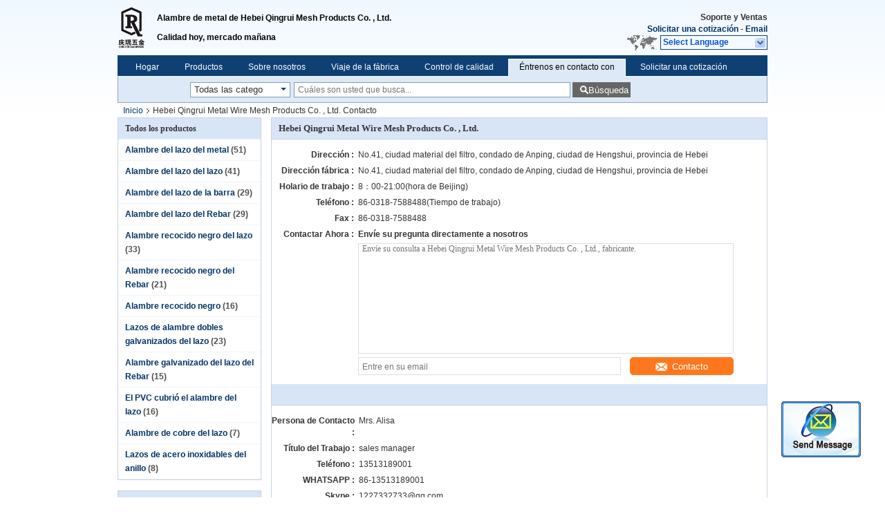

--- FILE ---
content_type: text/html
request_url: https://spanish.metaltiewire.com/contactus.html
body_size: 15690
content:
<!DOCTYPE html>
<html >
<head>
	<meta charset="utf-8">
	<meta http-equiv="X-UA-Compatible" content="IE=edge">
	<meta name="viewport" content="width=device-width, initial-scale=1">
    <link rel="alternate" href="//m.metaltiewire.com/contactus.html" media="only screen and (max-width: 640px)" />
<script type="text/javascript">
/*<![CDATA[*/
var query_string = ["Company","ContactUs"];
var customtplcolor = 99205;
/*]]>*/
</script>
<title>China Hebei Qingrui Metal Wire Mesh Products Co. , Ltd. Información de contacto</title>
    <meta name="keywords" content="Información de contacto, China Hebei Qingrui Metal Wire Mesh Products Co. , Ltd., 86-0318-7588488" />
    <meta name="description" content="China Hebei Qingrui Metal Wire Mesh Products Co. , Ltd. Información de contacto:Dirección: No.41, ciudad material del filtro, condado de Anping, ciudad de Hengshui, provincia de Hebei, contáctenos por 86-0318-7588488." />
			<link type='text/css' rel='stylesheet' href='/??/images/global.css,/photo/metaltiewire/sitetpl/style/common.css?ver=1625538537' media='all'>
			  <script type='text/javascript' src='/js/jquery.js'></script></head>
<body>
	<div id="floatAd" style="width:115px; z-index: 99999;position:absolute;right:40px;bottom:60px;
	height:79px;		">
		<form method="post"
		      onSubmit="return changeAction(this,'/contactnow.html');">
			<input type="hidden" name="pid" value=""/>
			<input alt='Enviar mensaje' onclick="this.blur()" type="image"
			       src="/images/floatimage_2.gif"/>
		</form>

			</div>
<div class="cont_header">
 <script>
var originProductInfo = '';
var originProductInfo = {"showproduct":1,"pid":"13332208","name":"Alambre de cobre del lazo del metal de Rod Binding 380Mpa BWG12 SAE1008 del acero","source_url":"\/sale-13332208-alambre-de-cobre-del-lazo-del-metal-de-rod-binding-380mpa-bwg12-sae1008-del-acero.html","picurl":"\/\/spanish.metaltiewire.com\/photo\/pd31126918-copper_steel_rod_binding_380mpa_bwg12_sae1008_metal_tie_wire.jpg","propertyDetail":[["Nombre de producto","Alambre del lazo del lazo"],["Tratamiento superficial","Negro \/ pvc \/ galvanizado \/ cobre"]],"company_name":null,"picurl_c":"\/\/spanish.metaltiewire.com\/photo\/pc31126918-copper_steel_rod_binding_380mpa_bwg12_sae1008_metal_tie_wire.jpg","username":"admin","viewTime":"\u00faltimo inicio de sesi\u00f3n : 3 horas 20 minutos hace","subject":"\u00bfCu\u00e1l es tu mejor precio para Alambre de cobre del lazo del metal de Rod Binding 380Mpa BWG12 SAE1008 del acero","countrycode":"US"};
var save_url = "/contactsave.html";
var update_url = "/updateinquiry.html";
var productInfo = {};
var defaulProductInfo = {};
var myDate = new Date();
var curDate = myDate.getFullYear()+'-'+(parseInt(myDate.getMonth())+1)+'-'+myDate.getDate();
var message = '';
var default_pop = 1;
var leaveMessageDialog = document.getElementsByClassName('leave-message-dialog')[0]; // 获取弹层
var _$$ = function (dom) {
    return document.querySelectorAll(dom);
};
resInfo = originProductInfo;
defaulProductInfo.pid = resInfo['pid'];
defaulProductInfo.productName = resInfo['name'];
defaulProductInfo.productInfo = resInfo['propertyDetail'];
defaulProductInfo.productImg = resInfo['picurl_c'];
defaulProductInfo.subject = resInfo['subject'];
defaulProductInfo.productImgAlt = resInfo['name'];
var inquirypopup_tmp = 1;
var message = 'Querido,'+'\r\n'+"No input file specified."+' '+trim(resInfo['name'])+", ¿Podría enviarme más detalles como tipo, tamaño, MOQ, material, etc.?"+'\r\n'+"¡Gracias!"+'\r\n'+"Esperando su respuesta.";
var message_1 = 'Querido,'+'\r\n'+"No input file specified."+' '+trim(resInfo['name'])+", ¿Podría enviarme más detalles como tipo, tamaño, MOQ, material, etc.?"+'\r\n'+"¡Gracias!"+'\r\n'+"Esperando su respuesta.";
var message_2 = 'Hola,'+'\r\n'+"Busco"+' '+trim(resInfo['name'])+", por favor envíeme el precio, la especificación y la imagen."+'\r\n'+"Su rápida respuesta será muy apreciada."+'\r\n'+"No dude en ponerse en contacto conmigo para obtener más información."+'\r\n'+"Muchas gracias.";
var message_3 = 'Hola,'+'\r\n'+trim(resInfo['name'])+' '+"cumple con mis expectativas."+'\r\n'+"Por favor, dame el mejor precio y otra información sobre el producto."+'\r\n'+"No dude en ponerse en contacto conmigo a través de mi correo."+'\r\n'+"Muchas gracias.";

var message_4 = 'Querido,'+'\r\n'+"¿Cuál es el precio FOB en su"+' '+trim(resInfo['name'])+'?'+'\r\n'+"¿Cuál es el nombre del puerto más cercano?"+'\r\n'+"Por favor, respóndame lo antes posible, sería mejor compartir más información."+'\r\n'+"¡Saludos!";
var message_5 = 'Hola,'+'\r\n'+"Estoy muy interesado en tu"+' '+trim(resInfo['name'])+'.'+'\r\n'+"Por favor envíeme los detalles de su producto."+'\r\n'+"Esperamos su rápida respuesta."+'\r\n'+"No dude en contactarme por correo."+'\r\n'+"¡Saludos!";

var message_6 = 'Querido,'+'\r\n'+"Proporcione información sobre su"+' '+trim(resInfo['name'])+", como tipo, tamaño, material y, por supuesto, el mejor precio."+'\r\n'+"Esperamos su rápida respuesta."+'\r\n'+"Gracias!";
var message_7 = 'Querido,'+'\r\n'+"Puedes suministrar"+' '+trim(resInfo['name'])+" ¿para nosotros?"+'\r\n'+"Primero queremos una lista de precios y algunos detalles del producto."+'\r\n'+"Espero recibir una respuesta lo antes posible y espero cooperar."+'\r\n'+"Muchas gracias.";
var message_8 = 'Hola,'+'\r\n'+"Busco"+' '+trim(resInfo['name'])+", por favor, dame información más detallada sobre el producto."+'\r\n'+"Espero su respuesta."+'\r\n'+"Gracias!";
var message_9 = 'Hola,'+'\r\n'+"Tu"+' '+trim(resInfo['name'])+" cumple muy bien mis requisitos."+'\r\n'+"Por favor envíeme el precio, las especificaciones y el modelo similar estará bien."+'\r\n'+"Siéntete libre de charlar conmigo."+'\r\n'+"¡Gracias!";
var message_10 = 'Querido,'+'\r\n'+"Quiero saber más sobre los detalles y cotización de"+' '+trim(resInfo['name'])+'.'+'\r\n'+"No dude en ponerse en contacto conmigo."+'\r\n'+"¡Saludos!";

var r = getRandom(1,10);

defaulProductInfo.message = eval("message_"+r);


var mytAjax = {

    post: function(url, data, fn) {
        var xhr = new XMLHttpRequest();
        xhr.open("POST", url, true);
        xhr.setRequestHeader("Content-Type", "application/x-www-form-urlencoded;charset=UTF-8");
        xhr.setRequestHeader("X-Requested-With", "XMLHttpRequest");
        xhr.setRequestHeader('Content-Type','text/plain;charset=UTF-8');
        xhr.onreadystatechange = function() {
            if(xhr.readyState == 4 && (xhr.status == 200 || xhr.status == 304)) {
                fn.call(this, xhr.responseText);
            }
        };
        xhr.send(data);
    },

    postform: function(url, data, fn) {
        var xhr = new XMLHttpRequest();
        xhr.open("POST", url, true);
        xhr.setRequestHeader("X-Requested-With", "XMLHttpRequest");
        xhr.onreadystatechange = function() {
            if(xhr.readyState == 4 && (xhr.status == 200 || xhr.status == 304)) {
                fn.call(this, xhr.responseText);
            }
        };
        xhr.send(data);
    }
};
window.onload = function(){
    leaveMessageDialog = document.getElementsByClassName('leave-message-dialog')[0];
    if (window.localStorage.recordDialogStatus=='undefined' || (window.localStorage.recordDialogStatus!='undefined' && window.localStorage.recordDialogStatus != curDate)) {
        setTimeout(function(){
            if(parseInt(inquirypopup_tmp%10) == 1){
                creatDialog(defaulProductInfo, 1);
            }
        }, 6000);
    }
};
function trim(str)
{
    str = str.replace(/(^\s*)/g,"");
    return str.replace(/(\s*$)/g,"");
};
function getRandom(m,n){
    var num = Math.floor(Math.random()*(m - n) + n);
    return num;
};
function strBtn(param) {

    var starattextarea = document.getElementById("textareamessage").value.length;
    var email = document.getElementById("startEmail").value;

    var default_tip = document.querySelectorAll(".watermark_container").length;
    if (20 < starattextarea && starattextarea < 3000) {
        if(default_tip>0){
            document.getElementById("textareamessage1").parentNode.parentNode.nextElementSibling.style.display = "none";
        }else{
            document.getElementById("textareamessage1").parentNode.nextElementSibling.style.display = "none";
        }

    } else {
        if(default_tip>0){
            document.getElementById("textareamessage1").parentNode.parentNode.nextElementSibling.style.display = "block";
        }else{
            document.getElementById("textareamessage1").parentNode.nextElementSibling.style.display = "block";
        }

        return;
    }

    var re = /^([a-zA-Z0-9_-])+@([a-zA-Z0-9_-])+\.([a-zA-Z0-9_-])+/i;/*邮箱不区分大小写*/
    if (!re.test(email)) {
        document.getElementById("startEmail").nextElementSibling.style.display = "block";
        return;
    } else {
        document.getElementById("startEmail").nextElementSibling.style.display = "none";
    }

    var subject = document.getElementById("pop_subject").value;
    var pid = document.getElementById("pop_pid").value;
    var message = document.getElementById("textareamessage").value;
    var sender_email = document.getElementById("startEmail").value;
    var tel = '';
    if (document.getElementById("tel0") != undefined && document.getElementById("tel0") != '')
        tel = document.getElementById("tel0").value;
    var form_serialize = '&tel='+tel;

        form_serialize = form_serialize.replace(/\+/g, "%2B");
    mytAjax.post(save_url,"pid="+pid+"&subject="+subject+"&email="+sender_email+"&message="+(message)+form_serialize,function(res){
        var mes = JSON.parse(res);
        if(mes.status == 200){
            var iid = mes.iid;
            document.getElementById("pop_iid").value = iid;
            document.getElementById("pop_uuid").value = mes.uuid;

            if(typeof gtag_report_conversion === "function"){
                gtag_report_conversion();//执行统计js代码
            }
            if(typeof fbq === "function"){
                fbq('track','Purchase');//执行统计js代码
            }
        }
    });
    for (var index = 0; index < document.querySelectorAll(".dialog-content-pql").length; index++) {
        document.querySelectorAll(".dialog-content-pql")[index].style.display = "none";
    };
    $('#idphonepql').val(tel);
    document.getElementById("dialog-content-pql-id").style.display = "block";
    ;
};
function twoBtnOk(param) {

    var selectgender = document.getElementById("Mr").innerHTML;
    var iid = document.getElementById("pop_iid").value;
    var sendername = document.getElementById("idnamepql").value;
    var senderphone = document.getElementById("idphonepql").value;
    var sendercname = document.getElementById("idcompanypql").value;
    var uuid = document.getElementById("pop_uuid").value;
    var gender = 2;
    if(selectgender == 'Mr.') gender = 0;
    if(selectgender == 'Mrs.') gender = 1;

    mytAjax.post(update_url,"iid="+iid+"&gender="+gender+"&uuid="+uuid+"&name="+(sendername)+"&tel="+(senderphone)+"&company="+(sendercname),function(res){});

    for (var index = 0; index < document.querySelectorAll(".dialog-content-pql").length; index++) {
        document.querySelectorAll(".dialog-content-pql")[index].style.display = "none";
    };
    document.getElementById("dialog-content-pql-ok").style.display = "block";

};
function toCheckMust(name) {
    $('#'+name+'error').hide();
}
function handClidk(param) {
    var starattextarea = document.getElementById("textareamessage1").value.length;
    var email = document.getElementById("startEmail1").value;
    var default_tip = document.querySelectorAll(".watermark_container").length;
    if (20 < starattextarea && starattextarea < 3000) {
        if(default_tip>0){
            document.getElementById("textareamessage1").parentNode.parentNode.nextElementSibling.style.display = "none";
        }else{
            document.getElementById("textareamessage1").parentNode.nextElementSibling.style.display = "none";
        }

    } else {
        if(default_tip>0){
            document.getElementById("textareamessage1").parentNode.parentNode.nextElementSibling.style.display = "block";
        }else{
            document.getElementById("textareamessage1").parentNode.nextElementSibling.style.display = "block";
        }

        return;
    }

    var re = /^([a-zA-Z0-9_-])+@([a-zA-Z0-9_-])+\.([a-zA-Z0-9_-])+/i;
    if (!re.test(email)) {
        document.getElementById("startEmail1").nextElementSibling.style.display = "block";
        return;
    } else {
        document.getElementById("startEmail1").nextElementSibling.style.display = "none";
    }

    var subject = document.getElementById("pop_subject").value;
    var pid = document.getElementById("pop_pid").value;
    var message = document.getElementById("textareamessage1").value;
    var sender_email = document.getElementById("startEmail1").value;
    var tel = '';
    if (document.getElementById("tel1") != undefined && document.getElementById("tel1") != '')
        tel = document.getElementById("tel1").value;
        var form_serialize = '';

        form_serialize = form_serialize.replace(/\+/g, "%2B");
    mytAjax.post(save_url,"email="+sender_email+"&tel="+tel+"&pid="+pid+"&message="+message+"&subject="+subject+form_serialize,function(res){

        var mes = JSON.parse(res);
        if(mes.status == 200){
            var iid = mes.iid;
            document.getElementById("pop_iid").value = iid;
            document.getElementById("pop_uuid").value = mes.uuid;
            if(typeof gtag_report_conversion === "function"){
                gtag_report_conversion();//执行统计js代码
            }
        }

    });
    for (var index = 0; index < document.querySelectorAll(".dialog-content-pql").length; index++) {
        document.querySelectorAll(".dialog-content-pql")[index].style.display = "none";
    };
    $('#idphonepql').val(tel);
    document.getElementById("dialog-content-pql-id").style.display = "block";

};
window.addEventListener('load', function () {
    $('.checkbox-wrap label').each(function(){
        if($(this).find('input').prop('checked')){
            $(this).addClass('on')
        }else {
            $(this).removeClass('on')
        }
    })
    $(document).on('click', '.checkbox-wrap label' , function(ev){
        if (ev.target.tagName.toUpperCase() != 'INPUT') {
            $(this).toggleClass('on')
        }
    })
})
function handDialog(pdata) {
    data = JSON.parse(pdata);
    productInfo.productName = data.productName;
    productInfo.productInfo = data.productInfo;
    productInfo.productImg = data.productImg;
    productInfo.subject = data.subject;

    var message = 'Querido,'+'\r\n'+"No input file specified."+' '+trim(data.productName)+", ¿podría enviarme más detalles como tipo, tamaño, cantidad, material, etc.?"+'\r\n'+"¡Gracias!"+'\r\n'+"Esperando su respuesta.";

    var message = 'Querido,'+'\r\n'+"No input file specified."+' '+trim(data.productName)+", ¿Podría enviarme más detalles como tipo, tamaño, MOQ, material, etc.?"+'\r\n'+"¡Gracias!"+'\r\n'+"Esperando su respuesta.";
    var message_1 = 'Querido,'+'\r\n'+"No input file specified."+' '+trim(data.productName)+", ¿Podría enviarme más detalles como tipo, tamaño, MOQ, material, etc.?"+'\r\n'+"¡Gracias!"+'\r\n'+"Esperando su respuesta.";
    var message_2 = 'Hola,'+'\r\n'+"Busco"+' '+trim(data.productName)+", por favor envíeme el precio, la especificación y la imagen."+'\r\n'+"Su rápida respuesta será muy apreciada."+'\r\n'+"No dude en ponerse en contacto conmigo para obtener más información."+'\r\n'+"Muchas gracias.";
    var message_3 = 'Hola,'+'\r\n'+trim(data.productName)+' '+"cumple con mis expectativas."+'\r\n'+"Por favor, dame el mejor precio y otra información sobre el producto."+'\r\n'+"No dude en ponerse en contacto conmigo a través de mi correo."+'\r\n'+"Muchas gracias.";

    var message_4 = 'Querido,'+'\r\n'+"¿Cuál es el precio FOB en su"+' '+trim(data.productName)+'?'+'\r\n'+"¿Cuál es el nombre del puerto más cercano?"+'\r\n'+"Por favor, respóndame lo antes posible, sería mejor compartir más información."+'\r\n'+"¡Saludos!";
    var message_5 = 'Hola,'+'\r\n'+"Estoy muy interesado en tu"+' '+trim(data.productName)+'.'+'\r\n'+"Por favor envíeme los detalles de su producto."+'\r\n'+"Esperamos su rápida respuesta."+'\r\n'+"No dude en contactarme por correo."+'\r\n'+"¡Saludos!";

    var message_6 = 'Querido,'+'\r\n'+"Proporcione información sobre su"+' '+trim(data.productName)+", como tipo, tamaño, material y, por supuesto, el mejor precio."+'\r\n'+"Esperamos su rápida respuesta."+'\r\n'+"Gracias!";
    var message_7 = 'Querido,'+'\r\n'+"Puedes suministrar"+' '+trim(data.productName)+" ¿para nosotros?"+'\r\n'+"Primero queremos una lista de precios y algunos detalles del producto."+'\r\n'+"Espero recibir una respuesta lo antes posible y espero cooperar."+'\r\n'+"Muchas gracias.";
    var message_8 = 'Hola,'+'\r\n'+"Busco"+' '+trim(data.productName)+", por favor, dame información más detallada sobre el producto."+'\r\n'+"Espero su respuesta."+'\r\n'+"Gracias!";
    var message_9 = 'Hola,'+'\r\n'+"Tu"+' '+trim(data.productName)+" cumple muy bien mis requisitos."+'\r\n'+"Por favor envíeme el precio, las especificaciones y el modelo similar estará bien."+'\r\n'+"Siéntete libre de charlar conmigo."+'\r\n'+"¡Gracias!";
    var message_10 = 'Querido,'+'\r\n'+"Quiero saber más sobre los detalles y cotización de"+' '+trim(data.productName)+'.'+'\r\n'+"No dude en ponerse en contacto conmigo."+'\r\n'+"¡Saludos!";

    var r = getRandom(1,10);

    productInfo.message = eval("message_"+r);
    if(parseInt(inquirypopup_tmp/10) == 1){
        productInfo.message = "";
    }
    productInfo.pid = data.pid;
    creatDialog(productInfo, 2);
};

function closepql(param) {

    leaveMessageDialog.style.display = 'none';
};

function closepql2(param) {

    for (var index = 0; index < document.querySelectorAll(".dialog-content-pql").length; index++) {
        document.querySelectorAll(".dialog-content-pql")[index].style.display = "none";
    };
    document.getElementById("dialog-content-pql-ok").style.display = "block";
};

function initProduct(productInfo,type){

    productInfo.productName = unescape(productInfo.productName);
    productInfo.message = unescape(productInfo.message);

    leaveMessageDialog = document.getElementsByClassName('leave-message-dialog')[0];
    leaveMessageDialog.style.display = "block";
    if(type == 3){
        var popinquiryemail = document.getElementById("popinquiryemail").value;
        _$$("#startEmail1")[0].value = popinquiryemail;
    }else{
        _$$("#startEmail1")[0].value = "";
    }
    _$$("#startEmail")[0].value = "";
    _$$("#idnamepql")[0].value = "";
    _$$("#idphonepql")[0].value = "";
    _$$("#idcompanypql")[0].value = "";

    _$$("#pop_pid")[0].value = productInfo.pid;
    _$$("#pop_subject")[0].value = productInfo.subject;
    
    if(parseInt(inquirypopup_tmp/10) == 1){
        productInfo.message = "";
    }

    _$$("#textareamessage1")[0].value = productInfo.message;
    _$$("#textareamessage")[0].value = productInfo.message;

    _$$("#dialog-content-pql-id .titlep")[0].innerHTML = productInfo.productName;
    _$$("#dialog-content-pql-id img")[0].setAttribute("src", productInfo.productImg);
    _$$("#dialog-content-pql-id img")[0].setAttribute("alt", productInfo.productImgAlt);

    _$$("#dialog-content-pql-id-hand img")[0].setAttribute("src", productInfo.productImg);
    _$$("#dialog-content-pql-id-hand img")[0].setAttribute("alt", productInfo.productImgAlt);
    _$$("#dialog-content-pql-id-hand .titlep")[0].innerHTML = productInfo.productName;

    if (productInfo.productInfo.length > 0) {
        var ul2, ul;
        ul = document.createElement("ul");
        for (var index = 0; index < productInfo.productInfo.length; index++) {
            var el = productInfo.productInfo[index];
            var li = document.createElement("li");
            var span1 = document.createElement("span");
            span1.innerHTML = el[0] + ":";
            var span2 = document.createElement("span");
            span2.innerHTML = el[1];
            li.appendChild(span1);
            li.appendChild(span2);
            ul.appendChild(li);

        }
        ul2 = ul.cloneNode(true);
        if (type === 1) {
            _$$("#dialog-content-pql-id .left")[0].replaceChild(ul, _$$("#dialog-content-pql-id .left ul")[0]);
        } else {
            _$$("#dialog-content-pql-id-hand .left")[0].replaceChild(ul2, _$$("#dialog-content-pql-id-hand .left ul")[0]);
            _$$("#dialog-content-pql-id .left")[0].replaceChild(ul, _$$("#dialog-content-pql-id .left ul")[0]);
        }
    };
    for (var index = 0; index < _$$("#dialog-content-pql-id .right ul li").length; index++) {
        _$$("#dialog-content-pql-id .right ul li")[index].addEventListener("click", function (params) {
            _$$("#dialog-content-pql-id .right #Mr")[0].innerHTML = this.innerHTML
        }, false)

    };

};
function closeInquiryCreateDialog() {
    document.getElementById("xuanpan_dialog_box_pql").style.display = "none";
};
function showInquiryCreateDialog() {
    document.getElementById("xuanpan_dialog_box_pql").style.display = "block";
};
function submitPopInquiry(){
    var message = document.getElementById("inquiry_message").value;
    var email = document.getElementById("inquiry_email").value;
    var subject = defaulProductInfo.subject;
    var pid = defaulProductInfo.pid;
    if (email === undefined) {
        showInquiryCreateDialog();
        document.getElementById("inquiry_email").style.border = "1px solid red";
        return false;
    };
    if (message === undefined) {
        showInquiryCreateDialog();
        document.getElementById("inquiry_message").style.border = "1px solid red";
        return false;
    };
    if (email.search(/^\w+((-\w+)|(\.\w+))*\@[A-Za-z0-9]+((\.|-)[A-Za-z0-9]+)*\.[A-Za-z0-9]+$/) == -1) {
        document.getElementById("inquiry_email").style.border= "1px solid red";
        showInquiryCreateDialog();
        return false;
    } else {
        document.getElementById("inquiry_email").style.border= "";
    };
    if (message.length < 20 || message.length >3000) {
        showInquiryCreateDialog();
        document.getElementById("inquiry_message").style.border = "1px solid red";
        return false;
    } else {
        document.getElementById("inquiry_message").style.border = "";
    };
    var tel = '';
    if (document.getElementById("tel") != undefined && document.getElementById("tel") != '')
        tel = document.getElementById("tel").value;

    mytAjax.post(save_url,"pid="+pid+"&subject="+subject+"&email="+email+"&message="+(message)+'&tel='+tel,function(res){
        var mes = JSON.parse(res);
        if(mes.status == 200){
            var iid = mes.iid;
            document.getElementById("pop_iid").value = iid;
            document.getElementById("pop_uuid").value = mes.uuid;

        }
    });
    initProduct(defaulProductInfo);
    for (var index = 0; index < document.querySelectorAll(".dialog-content-pql").length; index++) {
        document.querySelectorAll(".dialog-content-pql")[index].style.display = "none";
    };
    $('#idphonepql').val(tel);
    document.getElementById("dialog-content-pql-id").style.display = "block";

};

//带附件上传
function submitPopInquiryfile(email_id,message_id,check_sort,name_id,phone_id,company_id,attachments){

    if(typeof(check_sort) == 'undefined'){
        check_sort = 0;
    }
    var message = document.getElementById(message_id).value;
    var email = document.getElementById(email_id).value;
    var attachments = document.getElementById(attachments).value;
    if(typeof(name_id) !== 'undefined' && name_id != ""){
        var name  = document.getElementById(name_id).value;
    }
    if(typeof(phone_id) !== 'undefined' && phone_id != ""){
        var phone = document.getElementById(phone_id).value;
    }
    if(typeof(company_id) !== 'undefined' && company_id != ""){
        var company = document.getElementById(company_id).value;
    }
    var subject = defaulProductInfo.subject;
    var pid = defaulProductInfo.pid;

    if(check_sort == 0){
        if (email === undefined) {
            showInquiryCreateDialog();
            document.getElementById(email_id).style.border = "1px solid red";
            return false;
        };
        if (message === undefined) {
            showInquiryCreateDialog();
            document.getElementById(message_id).style.border = "1px solid red";
            return false;
        };

        if (email.search(/^\w+((-\w+)|(\.\w+))*\@[A-Za-z0-9]+((\.|-)[A-Za-z0-9]+)*\.[A-Za-z0-9]+$/) == -1) {
            document.getElementById(email_id).style.border= "1px solid red";
            showInquiryCreateDialog();
            return false;
        } else {
            document.getElementById(email_id).style.border= "";
        };
        if (message.length < 20 || message.length >3000) {
            showInquiryCreateDialog();
            document.getElementById(message_id).style.border = "1px solid red";
            return false;
        } else {
            document.getElementById(message_id).style.border = "";
        };
    }else{

        if (message === undefined) {
            showInquiryCreateDialog();
            document.getElementById(message_id).style.border = "1px solid red";
            return false;
        };

        if (email === undefined) {
            showInquiryCreateDialog();
            document.getElementById(email_id).style.border = "1px solid red";
            return false;
        };

        if (message.length < 20 || message.length >3000) {
            showInquiryCreateDialog();
            document.getElementById(message_id).style.border = "1px solid red";
            return false;
        } else {
            document.getElementById(message_id).style.border = "";
        };

        if (email.search(/^\w+((-\w+)|(\.\w+))*\@[A-Za-z0-9]+((\.|-)[A-Za-z0-9]+)*\.[A-Za-z0-9]+$/) == -1) {
            document.getElementById(email_id).style.border= "1px solid red";
            showInquiryCreateDialog();
            return false;
        } else {
            document.getElementById(email_id).style.border= "";
        };

    };

    mytAjax.post(save_url,"pid="+pid+"&subject="+subject+"&email="+email+"&message="+message+"&company="+company+"&attachments="+attachments,function(res){
        var mes = JSON.parse(res);
        if(mes.status == 200){
            var iid = mes.iid;
            document.getElementById("pop_iid").value = iid;
            document.getElementById("pop_uuid").value = mes.uuid;

            if(typeof gtag_report_conversion === "function"){
                gtag_report_conversion();//执行统计js代码
            }
            if(typeof fbq === "function"){
                fbq('track','Purchase');//执行统计js代码
            }
        }
    });
    initProduct(defaulProductInfo);

    if(name !== undefined && name != ""){
        _$$("#idnamepql")[0].value = name;
    }

    if(phone !== undefined && phone != ""){
        _$$("#idphonepql")[0].value = phone;
    }

    if(company !== undefined && company != ""){
        _$$("#idcompanypql")[0].value = company;
    }

    for (var index = 0; index < document.querySelectorAll(".dialog-content-pql").length; index++) {
        document.querySelectorAll(".dialog-content-pql")[index].style.display = "none";
    };
    document.getElementById("dialog-content-pql-id").style.display = "block";

};
function submitPopInquiryByParam(email_id,message_id,check_sort,name_id,phone_id,company_id){

    if(typeof(check_sort) == 'undefined'){
        check_sort = 0;
    }

    var senderphone = '';
    var message = document.getElementById(message_id).value;
    var email = document.getElementById(email_id).value;
    if(typeof(name_id) !== 'undefined' && name_id != ""){
        var name  = document.getElementById(name_id).value;
    }
    if(typeof(phone_id) !== 'undefined' && phone_id != ""){
        var phone = document.getElementById(phone_id).value;
        senderphone = phone;
    }
    if(typeof(company_id) !== 'undefined' && company_id != ""){
        var company = document.getElementById(company_id).value;
    }
    var subject = defaulProductInfo.subject;
    var pid = defaulProductInfo.pid;

    if(check_sort == 0){
        if (email === undefined) {
            showInquiryCreateDialog();
            document.getElementById(email_id).style.border = "1px solid red";
            return false;
        };
        if (message === undefined) {
            showInquiryCreateDialog();
            document.getElementById(message_id).style.border = "1px solid red";
            return false;
        };

        if (email.search(/^\w+((-\w+)|(\.\w+))*\@[A-Za-z0-9]+((\.|-)[A-Za-z0-9]+)*\.[A-Za-z0-9]+$/) == -1) {
            document.getElementById(email_id).style.border= "1px solid red";
            showInquiryCreateDialog();
            return false;
        } else {
            document.getElementById(email_id).style.border= "";
        };
        if (message.length < 20 || message.length >3000) {
            showInquiryCreateDialog();
            document.getElementById(message_id).style.border = "1px solid red";
            return false;
        } else {
            document.getElementById(message_id).style.border = "";
        };
    }else{

        if (message === undefined) {
            showInquiryCreateDialog();
            document.getElementById(message_id).style.border = "1px solid red";
            return false;
        };

        if (email === undefined) {
            showInquiryCreateDialog();
            document.getElementById(email_id).style.border = "1px solid red";
            return false;
        };

        if (message.length < 20 || message.length >3000) {
            showInquiryCreateDialog();
            document.getElementById(message_id).style.border = "1px solid red";
            return false;
        } else {
            document.getElementById(message_id).style.border = "";
        };

        if (email.search(/^\w+((-\w+)|(\.\w+))*\@[A-Za-z0-9]+((\.|-)[A-Za-z0-9]+)*\.[A-Za-z0-9]+$/) == -1) {
            document.getElementById(email_id).style.border= "1px solid red";
            showInquiryCreateDialog();
            return false;
        } else {
            document.getElementById(email_id).style.border= "";
        };

    };

    var productsku = "";
    if($("#product_sku").length > 0){
        productsku = $("#product_sku").html();
    }

    mytAjax.post(save_url,"tel="+senderphone+"&pid="+pid+"&subject="+subject+"&email="+email+"&message="+message+"&messagesku="+encodeURI(productsku),function(res){
        var mes = JSON.parse(res);
        if(mes.status == 200){
            var iid = mes.iid;
            document.getElementById("pop_iid").value = iid;
            document.getElementById("pop_uuid").value = mes.uuid;

            if(typeof gtag_report_conversion === "function"){
                gtag_report_conversion();//执行统计js代码
            }
            if(typeof fbq === "function"){
                fbq('track','Purchase');//执行统计js代码
            }
        }
    });
    initProduct(defaulProductInfo);

    if(name !== undefined && name != ""){
        _$$("#idnamepql")[0].value = name;
    }

    if(phone !== undefined && phone != ""){
        _$$("#idphonepql")[0].value = phone;
    }

    if(company !== undefined && company != ""){
        _$$("#idcompanypql")[0].value = company;
    }

    for (var index = 0; index < document.querySelectorAll(".dialog-content-pql").length; index++) {
        document.querySelectorAll(".dialog-content-pql")[index].style.display = "none";

    };
    document.getElementById("dialog-content-pql-id").style.display = "block";

};
function creatDialog(productInfo, type) {

    if(type == 1){
        if(default_pop != 1){
            return false;
        }
        window.localStorage.recordDialogStatus = curDate;
    }else{
        default_pop = 0;
    }
    initProduct(productInfo, type);
    if (type === 1) {
        // 自动弹出
        for (var index = 0; index < document.querySelectorAll(".dialog-content-pql").length; index++) {

            document.querySelectorAll(".dialog-content-pql")[index].style.display = "none";
        };
        document.getElementById("dialog-content-pql").style.display = "block";
    } else {
        // 手动弹出
        for (var index = 0; index < document.querySelectorAll(".dialog-content-pql").length; index++) {
            document.querySelectorAll(".dialog-content-pql")[index].style.display = "none";
        };
        document.getElementById("dialog-content-pql-id-hand").style.display = "block";
    }
}

//带邮箱信息打开询盘框 emailtype=1表示带入邮箱
function openDialog(emailtype){
    var type = 2;//不带入邮箱，手动弹出
    if(emailtype == 1){
        var popinquiryemail = document.getElementById("popinquiryemail").value;
        var re = /^([a-zA-Z0-9_-])+@([a-zA-Z0-9_-])+\.([a-zA-Z0-9_-])+/i;
        if (!re.test(popinquiryemail)) {
            //前端提示样式;
            showInquiryCreateDialog();
            document.getElementById("popinquiryemail").style.border = "1px solid red";
            return false;
        } else {
            //前端提示样式;
        }
        var type = 3;
    }
    creatDialog(defaulProductInfo,type);
}

//上传附件
function inquiryUploadFile(){
    var fileObj = document.querySelector("#fileId").files[0];
    //构建表单数据
    var formData = new FormData();
    var filesize = fileObj.size;
    if(filesize > 10485760 || filesize == 0) {
        document.getElementById("filetips").style.display = "block";
        return false;
    }else {
        document.getElementById("filetips").style.display = "none";
    }
    formData.append('popinquiryfile', fileObj);
    document.getElementById("quotefileform").reset();
    var save_url = "/inquiryuploadfile.html";
    mytAjax.postform(save_url,formData,function(res){
        var mes = JSON.parse(res);
        if(mes.status == 200){
            document.getElementById("uploader-file-info").innerHTML = document.getElementById("uploader-file-info").innerHTML + "<span class=op>"+mes.attfile.name+"<a class=delatt id=att"+mes.attfile.id+" onclick=delatt("+mes.attfile.id+");>Delete</a></span>";
            var nowattachs = document.getElementById("attachments").value;
            if( nowattachs !== ""){
                var attachs = JSON.parse(nowattachs);
                attachs[mes.attfile.id] = mes.attfile;
            }else{
                var attachs = {};
                attachs[mes.attfile.id] = mes.attfile;
            }
            document.getElementById("attachments").value = JSON.stringify(attachs);
        }
    });
}
//附件删除
function delatt(attid)
{
    var nowattachs = document.getElementById("attachments").value;
    if( nowattachs !== ""){
        var attachs = JSON.parse(nowattachs);
        if(attachs[attid] == ""){
            return false;
        }
        var formData = new FormData();
        var delfile = attachs[attid]['filename'];
        var save_url = "/inquirydelfile.html";
        if(delfile != "") {
            formData.append('delfile', delfile);
            mytAjax.postform(save_url, formData, function (res) {
                if(res !== "") {
                    var mes = JSON.parse(res);
                    if (mes.status == 200) {
                        delete attachs[attid];
                        document.getElementById("attachments").value = JSON.stringify(attachs);
                        var s = document.getElementById("att"+attid);
                        s.parentNode.remove();
                    }
                }
            });
        }
    }else{
        return false;
    }
}

</script>
<div class="leave-message-dialog" style="display: none">

<div class="dialog-content-pql" id="dialog-content-pql" style="display: none">
    <span class="close" onclick="closepql()"></span>
    <div class="title">
        <p class="firstp-pql">Deja un mensaje</p>
        <p class="lastp-pql">¡Te llamaremos pronto!</p>
    </div>
    <div class="form">
                    <div class="textarea">
            <textarea style='font-family: robot;'  name="" id="textareamessage" cols="30" rows="10" style="margin-bottom:14px;width:100%"
                placeholder=""></textarea>
        </div>
        <p class="error-pql"> <span class="icon-pql"><img src="/images/error.png" alt=""></span> ¡Su mensaje debe tener entre 20 y 3.000 caracteres!</p>
                <input id="startEmail" type="text" placeholder="Entre en su email" onkeydown="if(event.keyCode === 13){ strBtn();}">
        <p class="error-pql"><span class="icon-pql"><img src="/images/error.png" alt=""></span> ¡Por favor revise su correo electrónico! </p>
                <div class="operations">
            <div class='btn' id="submitStart" type="submit" onclick="strBtn()">PRESENTACIóN</div>
        </div>
            </div>
</div>
<div class="dialog-content-pql dialog-content-pql-id" id="dialog-content-pql-id" style="display:none">
        <span class="close" onclick="closepql2()"></span>
    <div class="left">
        <div class="img"><img></div>
        <p class="titlep"></p>
        <ul> </ul>
    </div>
    <div class="right">
                <p class="title">Más información facilita una mejor comunicación.</p>
                <div style="position: relative;">
            <div class="mr"> <span id="Mr">Sr.</span>
                <ul>
                    <li>Sr.</li>
                    <li>Sra.</li>
                </ul>
            </div>
            <input style="text-indent: 80px;" type="text" id="idnamepql" placeholder="Ingrese su nombre">
        </div>
        <input type="text"  id="idphonepql"  placeholder="Número de teléfono">
        <input type="text" id="idcompanypql" placeholder="Compañía" onkeydown="if(event.keyCode === 13){ twoBtnOk();}">
        <div class="btn" id="twoBtnOk" onclick="twoBtnOk()">Okay</div>
    </div>
</div>

<div class="dialog-content-pql dialog-content-pql-ok" id="dialog-content-pql-ok" style="display:none">
        <span class="close" onclick="closepql()"></span>
    <div class="duihaook"></div>
        <p class="title">¡Enviado satisfactoriamente!</p>
        <p class="p1" style="text-align: center; font-size: 18px; margin-top: 14px;">¡Te llamaremos pronto!</p>
    <div class="btn" onclick="closepql()" id="endOk" style="margin: 0 auto;margin-top: 50px;">Okay</div>
</div>
<div class="dialog-content-pql dialog-content-pql-id dialog-content-pql-id-hand" id="dialog-content-pql-id-hand"
    style="display:none">
     <input type="hidden" name="pop_pid" id="pop_pid" value="0">
     <input type="hidden" name="pop_subject" id="pop_subject" value="">
     <input type="hidden" name="pop_iid" id="pop_iid" value="0">
     <input type="hidden" name="pop_uuid" id="pop_uuid" value="0">
        <span class="close" onclick="closepql()"></span>
    <div class="left">
        <div class="img"><img></div>
        <p class="titlep"></p>
        <ul> </ul>
    </div>
    <div class="right" style="float:right">
                <div class="title">
            <p class="firstp-pql">Deja un mensaje</p>
            <p class="lastp-pql">¡Te llamaremos pronto!</p>
        </div>
                <div class="form">
                        <div class="textarea">
                <textarea style='font-family: robot;' name="message" id="textareamessage1" cols="30" rows="10"
                    placeholder=""></textarea>
            </div>
                <p class="error-pql"> <span class="icon-pql"><img src="/images/error.png" alt=""></span> ¡Su mensaje debe tener entre 20 y 3.000 caracteres!</p>
                        <input id="startEmail1" name="email" data-type="1" type="text" placeholder="Entre en su email" onkeydown="if(event.keyCode === 13){ handClidk();}">
            <p class="error-pql"><span class="icon-pql"><img src="/images/error.png" alt=""></span> ¡Por favor revise su correo electrónico!</p>
                            <input style="display:none" id="tel1" name="tel" type="text" oninput="value=value.replace(/[^0-9_+-]/g,'');" placeholder="Número de teléfono">
                        <div class="operations">
                <div class='btn' id="submitStart1" type="submit" onclick="handClidk()">PRESENTACIóN</div>
            </div>
        </div>
    </div>
</div>
</div>
<div id="xuanpan_dialog_box_pql" class="xuanpan_dialog_box_pql"
    style="display:none;background:rgba(0,0,0,.6);width:100%;height:100%;position: fixed;top:0;left:0;z-index: 999999;">
    <div class="box_pql"
      style="width:526px;height:206px;background:rgba(255,255,255,1);opacity:1;border-radius:4px;position: absolute;left: 50%;top: 50%;transform: translate(-50%,-50%);">
      <div onclick="closeInquiryCreateDialog()" class="close close_create_dialog"
        style="cursor: pointer;height:42px;width:40px;float:right;padding-top: 16px;"><span
          style="display: inline-block;width: 25px;height: 2px;background: rgb(114, 114, 114);transform: rotate(45deg); "><span
            style="display: block;width: 25px;height: 2px;background: rgb(114, 114, 114);transform: rotate(-90deg); "></span></span>
      </div>
      <div
        style="height: 72px; overflow: hidden; text-overflow: ellipsis; display:-webkit-box;-ebkit-line-clamp: 3;-ebkit-box-orient: vertical; margin-top: 58px; padding: 0 84px; font-size: 18px; color: rgba(51, 51, 51, 1); text-align: center; ">
        Por favor, deje su correo electrónico correcto y los requisitos detallados.</div>
      <div onclick="closeInquiryCreateDialog()" class="close_create_dialog"
        style="width: 139px; height: 36px; background: rgba(253, 119, 34, 1); border-radius: 4px; margin: 16px auto; color: rgba(255, 255, 255, 1); font-size: 18px; line-height: 36px; text-align: center;">
        Okay</div>
    </div>
</div><div class="f_header_main">
	<table cellpadding="0" cellspacing="0" width="100%">
		<tbody>
		<tr>
			<td class="header_logo">
				<a title="Hebei Qingrui Metal Wire Mesh Products Co. , Ltd." href="//spanish.metaltiewire.com"><img onerror="$(this).parent().hide();" src="/logo.gif" alt="Hebei Qingrui Metal Wire Mesh Products Co. , Ltd." /></a>			</td>
			<td>
				<div class="header_company_detail">
					<table cellpadding="0" cellspacing="0" width="100%" height="100%"
					       class="header_company_table">
						<tbody>
						<tr>
							<td>
								<p>Alambre de metal de Hebei Qingrui Mesh Products Co. , Ltd.</p> 

<p> </p>

<p>Calidad hoy, mercado mañana</p>							</td>
						</tr>
						</tbody>
					</table>
				</div>
			</td>
			<td>
				<div class="header_other_detail">
					<b>Soporte y Ventas <font
							id="hourZone"></font></b><br>
					<b>
                        <a rel="nofollow" title="Cita" href="/contactnow.html">Solicitar una cotización</a> -
						<a title="email.a.title" href="mailto:1227332733@qq.com">Email</a>					</b>
					<br>
                     <span class="yuyan_icon"></span>
										<div class="sel" id="selectlang">
						<span>Select Language</span>
						<div id="tranimg" class="a col"></div>
					</div>

					<dl id="p_l" class="select_language">
													<dt class="english">
								                                <a title="China de buena calidad [#g1#]  on venta" href="http://www.metaltiewire.com/contactus.html">English</a>							</dt>
													<dt class="french">
								                                <a title="China de buena calidad [#g1#]  on venta" href="http://french.metaltiewire.com/contactus.html">French</a>							</dt>
													<dt class="german">
								                                <a title="China de buena calidad [#g1#]  on venta" href="http://german.metaltiewire.com/contactus.html">German</a>							</dt>
													<dt class="italian">
								                                <a title="China de buena calidad [#g1#]  on venta" href="http://italian.metaltiewire.com/contactus.html">Italian</a>							</dt>
													<dt class="russian">
								                                <a title="China de buena calidad [#g1#]  on venta" href="http://russian.metaltiewire.com/contactus.html">Russian</a>							</dt>
													<dt class="spanish">
								                                <a title="China de buena calidad [#g1#]  on venta" href="http://spanish.metaltiewire.com/contactus.html">Spanish</a>							</dt>
													<dt class="portuguese">
								                                <a title="China de buena calidad [#g1#]  on venta" href="http://portuguese.metaltiewire.com/contactus.html">Portuguese</a>							</dt>
													<dt class="dutch">
								                                <a title="China de buena calidad [#g1#]  on venta" href="http://dutch.metaltiewire.com/contactus.html">Dutch</a>							</dt>
													<dt class="greek">
								                                <a title="China de buena calidad [#g1#]  on venta" href="http://greek.metaltiewire.com/contactus.html">Greek</a>							</dt>
													<dt class="japanese">
								                                <a title="China de buena calidad [#g1#]  on venta" href="http://japanese.metaltiewire.com/contactus.html">Japanese</a>							</dt>
													<dt class="korean">
								                                <a title="China de buena calidad [#g1#]  on venta" href="http://korean.metaltiewire.com/contactus.html">Korean</a>							</dt>
													<dt class="arabic">
								                                <a title="China de buena calidad [#g1#]  on venta" href="http://arabic.metaltiewire.com/contactus.html">Arabic</a>							</dt>
													<dt class="turkish">
								                                <a title="China de buena calidad [#g1#]  on venta" href="http://turkish.metaltiewire.com/contactus.html">Turkish</a>							</dt>
													<dt class="indonesian">
								                                <a title="China de buena calidad [#g1#]  on venta" href="http://indonesian.metaltiewire.com/contactus.html">Indonesian</a>							</dt>
											</dl>
									</div>
			</td>
		</tr>
		</tbody>
	</table>
</div>

    <script>
        if(window.addEventListener){
            window.addEventListener("load",function(){f_header_main_dealZoneHour(
                "0",
                "8：00",
                "00",
                "21",
                "86-0318-7588488",
                "")},false);
        }
        else{
            window.attachEvent("onload",function(){f_header_main_dealZoneHour(
                "0",
                "8：00",
                "00",
                "21",
                "86-0318-7588488",
                "")});
        }
    </script>
<script>
    if (document.getElementById("tranimg")) {
        if(document.getElementById("tranimg").addEventListener) {
            document.getElementById("tranimg").addEventListener("click", function(event){
                f_header_main_selectLanguage(document.getElementById("tranimg"),event);
            },false);
        } else {
            document.getElementById("tranimg").attachEvent("click", function(event){
                f_header_main_selectLanguage(document.getElementById("tranimg"),event);
            });
        }
    }
</script><div class="f_header_nav"  id="head_menu">
	<dl class="header_nav_tabs">
		<dd class="bl fleft"></dd>
                                <dt id="headHome" >
                                <a target="_self" title="" href="/">Hogar</a>                            </dt>
                                            <dt id="productLi" >
                                <a target="_self" title="" href="/products.html">Productos</a>                            </dt>
                                            <dt id="headAboutUs" >
                                <a target="_self" title="" href="/aboutus.html">Sobre nosotros</a>                            </dt>
                                            <dt id="headFactorytour" >
                                <a target="_self" title="" href="/factory.html">Viaje de la fábrica</a>                            </dt>
                                            <dt id="headQualityControl" >
                                <a target="_self" title="" href="/quality.html">Control de calidad</a>                            </dt>
                                            <dt id="headContactUs" class="cur">
                                <a target="_self" title="" href="/contactus.html">Éntrenos en contacto con</a>                            </dt>
                                            <dt id="" >
                                <form id="f_header_nav_form" method="post" target="_blank">
                    <input type="hidden" name="pid" value=""/>
                    <div class="a"><span onclick="document.getElementById('f_header_nav_form').action='/contactnow.html';document.getElementById('f_header_nav_form').submit();">Solicitar una cotización</span></div>
                </form>
                            </dt>
                                            <dt>
                    </dt>
		<dd class="br fright"></dd>
	</dl>
</div>
<script>
    if(window.addEventListener){
        window.addEventListener("load",function(){f_headmenucur()},false);
    }
    else{
        window.attachEvent("onload",function(){f_headmenucur()});
    }
</script>
<div class="f_categories_alone" xmlns="http://www.w3.org/1999/html">
        <table  cellpadding="0" cellspacing="0">
            <tr>
                <td >
                    <div id="input_select">
                        <dl class="show_dl">
                            <dt>
                                <label class="input-label" for="search_cur_key">Categories</label>
                                <input type="text" value="Todas las categorías" id="search_cur_key"/>
                            </dt>
                            <dd id="search_cur_value" style="display: none" class="categories">
                                <div class="a" onClick="mouse_events.guide_value('Todas las categorías')">Todas las categorías</div>
                                                                                                            <div class="a" onClick="mouse_events.guide_value('Alambre del lazo del metal')">Alambre del lazo del metal</div>
                                                                            <div class="a" onClick="mouse_events.guide_value('Alambre del lazo del lazo')">Alambre del lazo del lazo</div>
                                                                            <div class="a" onClick="mouse_events.guide_value('Alambre del lazo de la barra')">Alambre del lazo de la barra</div>
                                                                            <div class="a" onClick="mouse_events.guide_value('Alambre del lazo del Rebar')">Alambre del lazo del Rebar</div>
                                                                            <div class="a" onClick="mouse_events.guide_value('Alambre recocido negro del lazo')">Alambre recocido negro del lazo</div>
                                                                            <div class="a" onClick="mouse_events.guide_value('Alambre recocido negro del Rebar')">Alambre recocido negro del Rebar</div>
                                                                            <div class="a" onClick="mouse_events.guide_value('Alambre recocido negro')">Alambre recocido negro</div>
                                                                            <div class="a" onClick="mouse_events.guide_value('Lazos de alambre dobles galvanizados del lazo')">Lazos de alambre dobles galvanizados del lazo</div>
                                                                            <div class="a" onClick="mouse_events.guide_value('Alambre galvanizado del lazo del Rebar')">Alambre galvanizado del lazo del Rebar</div>
                                                                            <div class="a" onClick="mouse_events.guide_value('El PVC cubrió el alambre del lazo')">El PVC cubrió el alambre del lazo</div>
                                                                            <div class="a" onClick="mouse_events.guide_value('Alambre de cobre del lazo')">Alambre de cobre del lazo</div>
                                                                            <div class="a" onClick="mouse_events.guide_value('Lazos de acero inoxidables del anillo')">Lazos de acero inoxidables del anillo</div>
                                                                                                </dd>
                        </dl>
                    </div>
                </td>
            </tr>
        </table>
</div>
<script>
    var mouse_events={};
    mouse_events.guide_value = function(value){
        document.getElementById('search_cur_key').value = value;
        document.getElementById('search_cur_value').style.display = 'none';
        window.setTimeout(function(){document.getElementById('search_cur_value').style.display=''},100);
    }
    $(function () {
        $(".show_dl").mouseover(function () {
            $(this).children(".categories").show();
        })
        $(".show_dl").mouseout(function () {
            $(this).children(".categories").hide();
        })
    })
</script><div class="f_search_alone">
    <form action="" method="POST" onsubmit="return jsWidgetSearch(this,'');">
        <input class="text_wrap input01" type="text" name="keyword" placeholder="Cuáles son usted que busca..."
               value="">
        <button class="submit_1" name="submit" value="Búsqueda" >Búsqueda</button>
    </form>
</div>
<div style="width:1000px;margin:0 auto;">    <div class="f_header_breadcrumb">
    <a title="" href="/">Inicio</a>    <h2 class="index-bread" >Hebei Qingrui Metal Wire Mesh Products Co. , Ltd. Contacto</h2></div>
 </div>
<div class="cont_main_box cont_main_box1">
    <div class="cont_main_box_inner">
        <div class="cont_main_n">
            <div class="cont_main_n_inner">
                <div class="n_menu_list">
    <div class="main_title"><span class="main_con">Todos los productos</span></div>
                
        <div class="item ">
            <strong>
                
                <a title="Porcelana Alambre del lazo del metal  on venta" href="/supplier-421391-metal-tie-wire">Alambre del lazo del metal</a>
                                                    <span class="num">(51)</span>
                            </strong>
                                </div>
                
        <div class="item ">
            <strong>
                
                <a title="Porcelana Alambre del lazo del lazo  on venta" href="/supplier-420715-loop-tie-wire">Alambre del lazo del lazo</a>
                                                    <span class="num">(41)</span>
                            </strong>
                                </div>
                
        <div class="item ">
            <strong>
                
                <a title="Porcelana Alambre del lazo de la barra  on venta" href="/supplier-420717-bar-tie-wire">Alambre del lazo de la barra</a>
                                                    <span class="num">(29)</span>
                            </strong>
                                </div>
                
        <div class="item ">
            <strong>
                
                <a title="Porcelana Alambre del lazo del Rebar  on venta" href="/supplier-420719-rebar-tie-wire">Alambre del lazo del Rebar</a>
                                                    <span class="num">(29)</span>
                            </strong>
                                </div>
                
        <div class="item ">
            <strong>
                
                <a title="Porcelana Alambre recocido negro del lazo  on venta" href="/supplier-420709-black-annealed-tie-wire">Alambre recocido negro del lazo</a>
                                                    <span class="num">(33)</span>
                            </strong>
                                </div>
                
        <div class="item ">
            <strong>
                
                <a title="Porcelana Alambre recocido negro del Rebar  on venta" href="/supplier-420710-black-annealed-rebar-wire">Alambre recocido negro del Rebar</a>
                                                    <span class="num">(21)</span>
                            </strong>
                                </div>
                
        <div class="item ">
            <strong>
                
                <a title="Porcelana Alambre recocido negro  on venta" href="/supplier-420708-black-annealed-wire">Alambre recocido negro</a>
                                                    <span class="num">(16)</span>
                            </strong>
                                </div>
                
        <div class="item ">
            <strong>
                
                <a title="Porcelana Lazos de alambre dobles galvanizados del lazo  on venta" href="/supplier-420713-galvanized-double-loop-wire-ties">Lazos de alambre dobles galvanizados del lazo</a>
                                                    <span class="num">(23)</span>
                            </strong>
                                </div>
                
        <div class="item ">
            <strong>
                
                <a title="Porcelana Alambre galvanizado del lazo del Rebar  on venta" href="/supplier-420714-galvanized-rebar-tie-wire">Alambre galvanizado del lazo del Rebar</a>
                                                    <span class="num">(15)</span>
                            </strong>
                                </div>
                
        <div class="item ">
            <strong>
                
                <a title="Porcelana El PVC cubrió el alambre del lazo  on venta" href="/supplier-420718-pvc-coated-tie-wire">El PVC cubrió el alambre del lazo</a>
                                                    <span class="num">(16)</span>
                            </strong>
                                </div>
                
        <div class="item ">
            <strong>
                
                <a title="Porcelana Alambre de cobre del lazo  on venta" href="/supplier-420711-copper-tie-wire">Alambre de cobre del lazo</a>
                                                    <span class="num">(7)</span>
                            </strong>
                                </div>
                
        <div class="item ">
            <strong>
                
                <a title="Porcelana Lazos de acero inoxidables del anillo  on venta" href="/supplier-420720-stainless-steel-wire-loop-ties">Lazos de acero inoxidables del anillo</a>
                                                    <span class="num">(8)</span>
                            </strong>
                                </div>
    </div>

                 <div class="n_contact_box_2V3">
    <div class="l_msy">
        <div class="dd">Estoy en línea para chatear ahora</div>
        <div>
          
           <textarea   id="inquiry_message_pop" placeholder="Envía tu mensaje" class="message" ></textarea>
            <input type="text" id="inquiry_email_pop" placeholder="Tu correo electrónico" class="email" />
            <input type="text" style="display:none" oninput="value=value.replace(/[^0-9_+-]/g,'');" id="inquiry_phone_number_pop" class="email" placeholder="Número de teléfono">
            <button type="button" onclick="submitPopInquiryByParam('inquiry_email_pop','inquiry_message_pop',1,'','inquiry_phone_number_pop')"><span></span>Contacto</button>
        </div>
		<div class="social-c">
                            				<a href="mailto:1227332733@qq.com" title="Hebei Qingrui Metal Wire Mesh Products Co. , Ltd."><i class="icon iconfont icon-youjian icon-2"></i></a>
                            				<a href="https://api.whatsapp.com/send?phone=8613513189001" title="Hebei Qingrui Metal Wire Mesh Products Co. , Ltd."><i class="icon iconfont icon-WhatsAPP icon-2"></i></a>
                            				<a href="/contactus.html#44848" title="Hebei Qingrui Metal Wire Mesh Products Co. , Ltd."><i class="icon iconfont icon-wechat icon-2"></i></a>
                            				<a href="skype:1227332733@qq.com?call" title="Hebei Qingrui Metal Wire Mesh Products Co. , Ltd."><i class="icon iconfont icon-skype icon-1"></i></a>
            		</div>
    </div>
     
</div>
  
                                               
            </div>
        </div>
        <div class="cont_main_no">
            <div class="cont_main_no_inner">
                <div class="no_contact_mainV2">
    <div class="main_title"><h1 class="main_con">Hebei Qingrui Metal Wire Mesh Products Co. , Ltd.</h1></div>
    <div class="conh">
        <table class="tables" width="100%" cellpadding="0" cellspacing="0">
            <tbody>
                            <tr>
                    <th>Dirección :</th>
                    <td>No.41, ciudad material del filtro, condado de Anping, ciudad de Hengshui, provincia de Hebei</td>
                </tr>
                            <tr>
                    <th>Dirección fábrica :</th>
                    <td>No.41, ciudad material del filtro, condado de Anping, ciudad de Hengshui, provincia de Hebei</td>
                </tr>
                            <tr>
                    <th>Holario de trabajo :</th>
                    <td>8：00-21:00(hora de Beijing)</td>
                </tr>
                            <tr>
                    <th>Teléfono :</th>
                    <td>86-0318-7588488(Tiempo de trabajo)&nbsp;&nbsp;&nbsp;</td>
                </tr>
                            <tr>
                    <th>Fax :</th>
                    <td>86-0318-7588488</td>
                </tr>
                        <tr>
                <th>Contactar Ahora :</th>
                <td>
                    <div class="ri">
                        <b>Envíe su pregunta directamente a nosotros</b><br>

                        <textarea class="message_box" type="text" id="inquiry_message_contactV2" placeholder="Envíe su consulta a Hebei Qingrui Metal Wire Mesh Products Co. , Ltd., fabricante."></textarea>
                        <input type="text" id="inquiry_email_contactV2" placeholder="Entre en su email">
                        <input type="text" style="display:none" oninput="value=value.replace(/[^0-9_+-]/g,'');" id="inquiry_phone_contactV2" placeholder="Número de teléfono">

                        <button type="button" class="btn contact_btn" onclick="submitPopInquiryByParam('inquiry_email_contactV2','inquiry_message_contactV2',1,'','inquiry_phone_contactV2')"><span></span>Contacto</button>
                    </div>
                </td>
            </tr>
            </tbody>
        </table>
    </div>
    <div class="main_title main_title_m"></div>
    <div class="conh">
        <table class="tables data" width="100%" cellpadding="0" cellspacing="0">
            <tbody>
                                                                        <tr>
                            <th valign="Top" nowrap="nowrap"
                                style="width: 120px;text-align: right;">Persona de Contacto :
                            </th>
                            <td style="text-align: left;" valign="top">Mrs. Alisa</td>
                        </tr>
                                                                <tr>
                            <th valign="Top" nowrap="nowrap"
                                style="width: 120px;text-align: right;">Título del Trabajo :
                            </th>
                            <td style="text-align: left;" valign="top">sales manager</td>
                        </tr>
                                                                <tr>
                            <th valign="Top" nowrap="nowrap"
                                style="width: 120px;text-align: right;">Teléfono :
                            </th>
                            <td style="text-align: left;" valign="top"> 13513189001</td>
                        </tr>
                                                                                                        <tr>
                            <th valign="Top" nowrap="nowrap"
                                style="width: 120px;text-align: right;">WHATSAPP :
                            </th>
                            <td style="text-align: left;" valign="top">86-13513189001</td>
                        </tr>
                                                                <tr style="text-align: right;">
                            <th valign="Top" nowrap="nowrap"
                                style="width: 120px; text-align: right">Skype :
                            </th>
                            <td style="text-align: left;" valign="top">1227332733@qq.com</td>
                        </tr>
                                                                                    <tr style="text-align: right;">
                            <th valign="Top" nowrap="nowrap"
                                style="width: 120px; text-align: right">WeChat :
                            </th>
                            <td style="text-align: left;" valign="top">13513189001</td>
                        </tr>
                                                                                                        <tr style="text-align: right;">
                            <th valign="Top" nowrap="nowrap"
                                style="width: 120px; text-align: right">Correo electrónico :
                            </th>
                            <td style="text-align: left;" valign="top"> <a href="mailto:1227332733@qq.com">1227332733@qq.com</a></td>
                        </tr>
                                                                <tr>
                            <td colspan="2">
                                <div style="width: 100%; overflow: hidden;background: #E2E7ED; height: 1px;"></div>
                            </td>
                        </tr>
                                                                                                                                                                                                                                                                                                                                <tr>
                            <td colspan="2">
                                <div style="width: 100%; overflow: hidden;background: #E2E7ED; height: 1px;"></div>
                            </td>
                        </tr>
                                                </tbody>
        </table>
    </div>
    </div>
<script>
    $(document).ready(function () {
        no_contact_main_ready()
    })
</script>
                <div class="no_contact_detail_2V2">
	<div class="main_title">
		<strong class="main_con">Contacto</strong>
	</div>
	<div class="content_box">
		<div class="le">
			<strong>Hebei Qingrui Metal Wire Mesh Products Co. , Ltd.</strong>
            <p>Persona de Contacto:
				<b>Mrs. Alisa</b></p>            <p>Teléfono:
				<b>13513189001</b></p>            <p>Fax:
				<b>86-0318-7588488</b></p>			<div class="social-c">
                                						<a href="mailto:1227332733@qq.com" title="Hebei Qingrui Metal Wire Mesh Products Co. , Ltd. email"><i class="icon iconfont icon-youjian icon-2"></i></a>
                                						<a href="https://api.whatsapp.com/send?phone=8613513189001" title="Hebei Qingrui Metal Wire Mesh Products Co. , Ltd. whatsapp"><i class="icon iconfont icon-WhatsAPP icon-2"></i></a>
                                						<a href="/contactus.html#44848" title="Hebei Qingrui Metal Wire Mesh Products Co. , Ltd. wechat"><i class="icon iconfont icon-wechat icon-2"></i></a>
                                						<a href="skype:1227332733@qq.com?call" title="Hebei Qingrui Metal Wire Mesh Products Co. , Ltd. skype"><i class="icon iconfont icon-skype icon-1"></i></a>
                			</div>
		</div>
		<div class="ri">
				<b>Envíe su pregunta directamente a nosotros</b>
				<textarea id="inquiry_message_contactdetail" name="message" maxlength="3000" placeholder="Envíe su consulta a Hebei Qingrui Metal Wire Mesh Products Co. , Ltd. , China  fabricante."></textarea>
				<input type="text" id="inquiry_email_contactdetail" placeholder="Entre en su email">
            <input type="text" style="display:none" oninput="value=value.replace(/[^0-9_+-]/g,'');" id="inquiry_phone_contactdetail" placeholder="Número de teléfono">

            <button class="btn contact_btn" type="button" onclick="submitPopInquiryByParam('inquiry_email_contactdetail','inquiry_message_contactdetail',1,'','inquiry_phone_contactdetail')"><span></span>Contacto</button>
		</div>
	</div>
</div>            </div>
        </div>
        <div class="clearfix"></div>
    </div>
</div>
<div class="cont_footer">
<style>
	.f_footer_main .cer_cont a {
		color: #333 !important;
		 float: none;
		 margin-left: 0;
	}
</style>
<div class="f_footer_main">
    	<table cellpadding="0" cellspacing="0" width="100%">
		<tr>
			<td class="men_wrap men_wrap_first">
				<div class="men"> <b class="title">Sobre nosotros</b>
					<div>
                        <a target="_self" title="Porcelanade buena calidadAlambre del lazo del metal Perfil de la empresa" href="/aboutus.html">Sobre nosotros</a>					</div>
					<div>
                        <a target="_self" title="Porcelanade buena calidadAlambre del lazo del metal Visita a la fábrica" href="/factory.html">Viaje de la fábrica</a>					</div>
					<div>
                        <a target="_self" title="de buena calidadAlambre del lazo del metal " href="/quality.html">Control de calidad</a>					</div>
				</div>
			</td>

							<td class="men_wrap">
				
					<div class="men"> <b class="title">
                            <a title="Porcelana Alambre del lazo del metal distribuidor" href="/supplier-421391-metal-tie-wire">Alambre del lazo del metal</a>						</b>
															<div>
                                    <a title="Porcelana ISO9001 5000 alambre del lazo del lazo del hierro de las PC BWG8 BWG22 Q195 distribuidor" href="/sale-13432951-iso9001-5000-pcs-bwg8-bwg22-q195-iron-loop-tie-wire.html">ISO9001 5000 alambre del lazo del lazo del hierro de las PC BWG8 BWG22 Q195</a>								</div>
															<div>
                                    <a title="Porcelana 1.6m m 4 avanzan lentamente el alambre de atascamiento del metal del Rebar del edificio de 10 pulgadas distribuidor" href="/sale-13328243-1-6mm-4-inch-10-inch-building-rebar-metal-binding-wire.html">1.6m m 4 avanzan lentamente el alambre de atascamiento del metal del Rebar del edificio de 10 pulgadas</a>								</div>
															<div>
                                    <a title="Porcelana Alambre doble galvanizado del lazo del metal BWG8 del lazo 1000pcs 2m m distribuidor" href="/sale-13328122-galvanized-double-loop-1000pcs-2mm-bwg8-metal-tie-wire.html">Alambre doble galvanizado del lazo del metal BWG8 del lazo 1000pcs 2m m</a>								</div>
															<div>
                                    <a title="Porcelana Electro alambre negro del lazo del metal del indicador 350mpa del hierro 2000pcs 17 distribuidor" href="/sale-13328028-electro-black-iron-2000pcs-17-gauge-350mpa-metal-tie-wire.html">Electro alambre negro del lazo del metal del indicador 350mpa del hierro 2000pcs 17</a>								</div>
													</div>
								</td>
							<td class="men_wrap">
				
					<div class="men"> <b class="title">
                            <a title="Porcelana Alambre del lazo del Rebar distribuidor" href="/supplier-420719-rebar-tie-wire">Alambre del lazo del Rebar</a>						</b>
															<div>
                                    <a title="Porcelana Indicador 18 alrededor del alambre industrial del lazo del Rebar de 0.70m m distribuidor" href="/sale-13291087-18-gauge-round-0-70mm-industrial-rebar-tie-wire.html">Indicador 18 alrededor del alambre industrial del lazo del Rebar de 0.70m m</a>								</div>
															<div>
                                    <a title="Porcelana El jardín que cercaba el PVC de 1000pcs 3.5lbs Q235 cubrió el alambre de atascamiento distribuidor" href="/sale-13294376-garden-fencing-1000pcs-3-5lbs-q235-pvc-coated-binding-wire.html">El jardín que cercaba el PVC de 1000pcs 3.5lbs Q235 cubrió el alambre de atascamiento</a>								</div>
															<div>
                                    <a title="Porcelana Alambre del hierro suave del indicador de la construcción 16,5 del acero de carbono distribuidor" href="/sale-13291994-carbon-steel-construction-16-5-guage-soft-iron-wire.html">Alambre del hierro suave del indicador de la construcción 16,5 del acero de carbono</a>								</div>
															<div>
                                    <a title="Porcelana La pequeña bobina BWG16 recoció el alambre de hierro galvanizado suave distribuidor" href="/sale-13292016-bwg16-small-coil-annealed-soft-galvanized-iron-wire.html">La pequeña bobina BWG16 recoció el alambre de hierro galvanizado suave</a>								</div>
													</div>
								</td>
							<td class="men_wrap">
				
					<div class="men"> <b class="title">
                            <a title="Porcelana Alambre recocido negro del lazo distribuidor" href="/supplier-420709-black-annealed-tie-wire">Alambre recocido negro del lazo</a>						</b>
															<div>
                                    <a title="Porcelana El negro con poco carbono del indicador 3.5Lbs del hierro 16,5 recoció atar el alambre distribuidor" href="/sale-13468076-low-carbon-iron-16-5-gauge-3-5lbs-black-annealed-tying-wire.html">El negro con poco carbono del indicador 3.5Lbs del hierro 16,5 recoció atar el alambre</a>								</div>
															<div>
                                    <a title="Porcelana Lazo anti 24&amp;quot; del doble del moho alambre del lazo del Rebar de la ronda 17GA distribuidor" href="/sale-13468119-anti-rust-double-loop-24-17ga-round-rebar-tie-wire.html">Lazo anti 24&quot; del doble del moho alambre del lazo del Rebar de la ronda 17GA</a>								</div>
															<div>
                                    <a title="Porcelana Alambre recocido negro cubierto PVC verde del lazo de BWG8 17G SAE1008 distribuidor" href="/sale-13468372-green-pvc-coated-bwg8-17g-sae1008-black-annealed-tie-wire.html">Alambre recocido negro cubierto PVC verde del lazo de BWG8 17G SAE1008</a>								</div>
															<div>
                                    <a title="Porcelana 16 alambre recocido negro agrícola del lazo del indicador 1.32kg Q195 0.7m m distribuidor" href="/sale-13319325-agricultural-16-gauge-1-32kg-q195-0-7mm-black-annealed-tie-wire.html">16 alambre recocido negro agrícola del lazo del indicador 1.32kg Q195 0.7m m</a>								</div>
													</div>
								</td>
			
			<td class="men_wrap men_wrap_last">
				<div class="men"> <b class="title">Éntrenos en contacto con</b>
					<div>
                        <a target="_self" title="Porcelanade buena calidadAlambre recocido negro del lazo " href="/contactus.html">Éntrenos en contacto con</a>					</div>
					<div>
                        <a rel="nofollow" target="_blank" title="Porcelanade buena calidadAlambre recocido negro del lazo " href="/contactnow.html">Pida una cita</a>					</div>
					<div>
						<a title="Porcelanade buena calidadAlambre recocido negro del lazo " href="mailto:1227332733@qq.com">E-Mail</a>					</div>
					<div>
                        <a target="_self" title="Porcelanade buena calidadAlambre recocido negro del lazo " href="/sitemap.html">Sitemap</a>					</div>
											<div class="mobile_site">
							<a href="https://m.spanish.metaltiewire.com"
							   title="Sitio movil">
								<span class="glyphicon glyphicon-phone"></span>Sitio movil</a>
						</div>
									</div>
			</td>
		</tr>
	</table>

    <!--sgs-->
    

	<div class="cer_cont">
		<a href='/privacy.html' rel='nofollow' >Política de privacidad</a> | Porcelana Bueno Calidad Alambre del lazo del metal Proveedor.        © 2020 - 2025 metaltiewire.com. All Rights Reserved.     </div>
	</div>
<a title='Chatea' href="/webim/webim_tab.html" class="footer_webim_a" rel="nofollow" onclick= 'setwebimCookie(0,0,12);' target="_blank">
    <div class="footer_webim" style="display:none">
        <div class="chat-button-content">
            <i class="chat-button"></i>
        </div>
    </div>
</a></div>
			<script type='text/javascript' src='/??/js/common.js,/js/hu-common.js,/js/lb-common.js,/js/three-common.js,/js/four-common.js,/js/seven-common.js,/js/custom-common.js,/js/lazyload.js'></script><script type="text/javascript"> (function() {var e = document.createElement('script'); e.type = 'text/javascript'; e.async = true; e.src = '/stats.js'; var s = document.getElementsByTagName('script')[0]; s.parentNode.insertBefore(e, s); })(); </script><noscript><img style="display:none" src="/stats.php" width=0 height=0 rel="nofollow"/></noscript>
<script type="text/javascript">
/*<![CDATA[*/
jQuery(function($) {
floatAd('#floatAd', 2);
});
/*]]>*/
</script>
</body>
</html>
<!-- static:2021-12-27 19:20:18 -->
